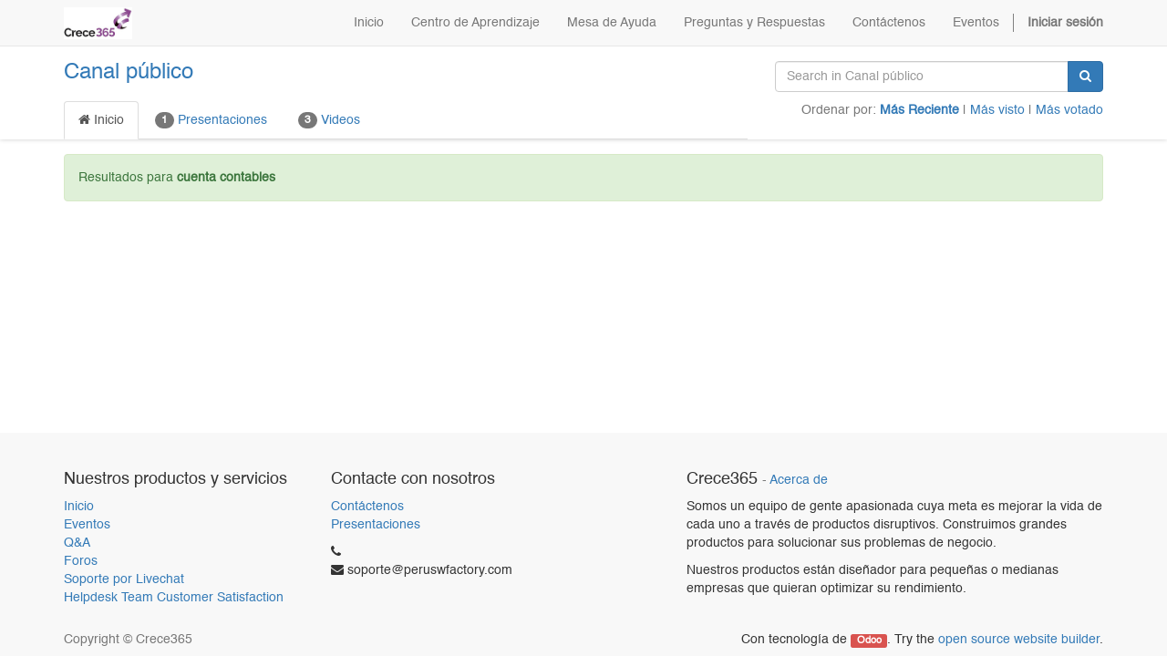

--- FILE ---
content_type: text/html; charset=utf-8
request_url: https://crece365.com/slides/canal-publico-1/tag/cuenta-contables-51
body_size: 2740
content:

     
    
    <!DOCTYPE html>
        <html lang="es-PE" data-oe-company-name="Crece365" data-website-id="1">
            <head>
                <meta charset="utf-8"/>
                <meta http-equiv="X-UA-Compatible" content="IE=edge,chrome=1"/>
                <meta name="viewport" content="width=device-width, initial-scale=1, user-scalable=no"/>

                <title>Canal público | Crece365 | ERP 100% web a tu medida</title>
                <link type="image/x-icon" rel="shortcut icon" href="/web/image/website/1/favicon/"/>

                <script type="text/javascript">
                    var odoo = {
                        csrf_token: "13bc6dee62a4f74b19f0e83a2a4d2eceabc88089o",
                    };
                </script>

                
            <meta name="generator" content="Odoo"/>

            
            
            
            

            <meta property="og:title" content="Canal público"/>
            <meta property="og:site_name" content="Crece365"/>
            

            
            
                
                    <link rel="alternate" hreflang="es" href="https://crece365.com/slides/canal-publico-1/tag/cuenta-contables-51" />
                
            

            <script type="text/javascript">
                odoo.session_info = {
                    is_superuser: false,
                    is_frontend: true,
                };
            </script>

            
            <link href="/web/content/2275-93c8397/web.assets_common.0.css" rel="stylesheet"/>
            
            <link href="/web/content/2279-c420961/web.assets_frontend.0.css" rel="stylesheet"/>
            <link href="/web/content/2280-c420961/web.assets_frontend.1.css" rel="stylesheet"/>
            
            
            

            
            <script  type="text/javascript" src="/web/content/2276-93c8397/web.assets_common.js"></script>
            
            <script  type="text/javascript" src="/web/content/2281-c420961/web.assets_frontend.js"></script>
            
            
            
        
        
            <script  type="text/javascript" src="/web/content/2278-54a8fc7/web.pdf_js_lib.js"></script>
        <script type="text/javascript" src="/website_slides/static/lib/pdfslidesviewer/PDFSlidesViewer.js"></script>
    
            </head>
            <body>
                
        
        
        
            
                
            
            
                
            
        
        
        
        

        
        <div id="wrapwrap" class="">
            <header>
                <div class="navbar navbar-default navbar-static-top">
                    <div class="container">
                        <div class="navbar-header">
                            <button type="button" class="navbar-toggle" data-toggle="collapse" data-target=".navbar-top-collapse">
                                <span class="sr-only">Activar navegación</span>
                                <span class="icon-bar"></span>
                                <span class="icon-bar"></span>
                                <span class="icon-bar"></span>
                            </button>
                            <a href="/" class="navbar-brand logo">
            <img src="/logo.png" alt="Logo of Crece365" title="Crece365"/>
        </a>
    </div>
                        <div class="collapse navbar-collapse navbar-top-collapse">
                            <ul class="nav navbar-nav navbar-right" id="top_menu">
                                
                                    
    <li>
        <a href="/">
            <span>Inicio</span>
        </a>
    </li>
    

                                
                                    
    <li>
        <a href="/slides">
            <span>Centro de Aprendizaje</span>
        </a>
    </li>
    

                                
                                    
    <li>
        <a href="/helpdesk/">
            <span>Mesa de Ayuda</span>
        </a>
    </li>
    

                                
                                    
    <li>
        <a href="/forum/1">
            <span>Preguntas y Respuestas</span>
        </a>
    </li>
    

                                
                                    
    <li>
        <a href="/page/contactus">
            <span>Contáctenos</span>
        </a>
    </li>
    

                                
                                    
    <li>
        <a href="/event">
            <span>Eventos</span>
        </a>
    </li>
    

                                
                                
                                
                            <li class="divider"></li>
        <li>
            <a href="/web/login">
                <b>Iniciar sesión</b>
            </a>
        </li>
    </ul>
                        </div>
                    </div>
                </div>
            </header>
            <main>
                
        <div class="wrap">
            
            
    <section class="oe_slides_box_shadow">
        <div class="container">
            <div class="row">
                <div class="pull-left col-md-8 col-sm-12 col-xs-12 mt16 mb8">
                    <h3 class="mt0">
                        <a href="/slides/canal-publico-1">Canal público</a>
                        
                        
                    </h3>
                </div>
                <div class="col-md-4 col-sm-12 col-xs-12 pul-right mt16 mb8">
                    <form role="search" method="get" action="/slides/canal-publico-1">
                        <div class="input-group">
                            <input type="text" class="form-control" name="search" placeholder="Search in Canal público"/>
                            <span class="input-group-btn">
                                <button class="btn btn-primary" type="submit">
                                    <i class="fa fa-search"></i>
                                </button>
                            </span>
                        </div>
                    </form>
                </div>
            </div>
            <div class="row">
                <div class="col-md-8 col-sm-12 col-xs-12">
                    <ul class="nav nav-tabs nav-tabs-border">
                        <li class="active">
                            <a href="/slides/canal-publico-1"> <i class="fa fa-home"></i> Inicio</a>
                        </li>
                        <li class="">
                            <a href="/slides/canal-publico-1/presentation">
                                <span class="badge">1</span> Presentaciones
                            </a>
                        </li>
                        <li class="">
                            <a href="/slides/canal-publico-1/video">
                                <span class="badge">3</span> Videos
                            </a>
                        </li>
                        
                        
                    </ul>
                </div>
                <div class="col-md-4 col-sm-12 col-xs-12">
                    <span class="pull-right">
                        <span class="text-muted">Ordenar por:</span>
                        <a href="?sorting=date">
                            <span style="font-weight:bold;">Más Reciente</span>
                        </a>
                        <span class="text-muted">|</span>
                        <a href="?sorting=view">
                            <span style="">Más visto</span>
                        </a>
                        <span class="text-muted">|</span>
                        <a href="?sorting=vote">
                            <span style="">Más votado</span>
                        </a>
                    </span>
                </div>
            </div>
        </div>
    </section>

            
            
            <section>
                <div class="container mt16">
                    <div class="row">
                        

                        <div class="col-lg-12 col-md-12 col-sm-12 col-xs-12">
                            <div class="alert alert-success mb0" role="alert">
                                Resultados para <strong>cuenta contables</strong>
                            </div>
                            
    

                        </div>
                        <div class="row text-center">
                            
    

                        </div>

                        
                    </div>
                </div>
            </section>
        </div>
    
            </main>
            <footer>
                <div id="footer" class="container hidden-print">
            <div class="row">
                <div class="col-md-4 col-lg-3">
                    <h4>Nuestros productos y servicios</h4>
                    <ul class="list-unstyled" id="products">
                        <li><a href="/">Inicio</a></li>
                    <li><a href="/event">Eventos</a></li>
    <li><a href="/forum/1">Q&amp;A</a></li>
        <li><a href="/forum">Foros</a></li>
    <li><a href="/livechat/">Soporte por Livechat</a></li>
            <li><a href="/helpdesk/rating/">Helpdesk Team Customer Satisfaction</a></li>
        </ul>
                </div>
                <div class="col-md-4  col-lg-3" id="info">
                    <h4>Contacte con nosotros</h4>
                    <ul class="list-unstyled">
                        <li><a href="/page/website.contactus">Contáctenos</a></li>
                    <li>
            <a href="/slides">Presentaciones</a>
        </li>
    </ul>
                    <ul class="list-unstyled">
                        <li><i class="fa fa-phone"></i> </li>
                        <li><i class="fa fa-envelope"></i>  <span><a href="/cdn-cgi/l/email-protection" class="__cf_email__" data-cfemail="d8abb7a8b7aaacbd98a8bdaaadabafbeb9bbacb7aaa1f6bbb7b5">[email&#160;protected]</a></span></li>
                    </ul>
                    <h2>
                        
                        
                        
                        
                        
                        
                    </h2>
                </div>
                <div class="col-md-4 col-lg-5 col-lg-offset-1">
                    <h4>
                        <span>Crece365</span>
                        <small> - <a href="/page/website.aboutus">Acerca de</a></small>
                    </h4>
                    <div>
                        <p>
                            Somos un equipo de gente apasionada cuya meta es mejorar la vida de cada uno a través de productos disruptivos. Construimos grandes productos para solucionar sus problemas de negocio.
                        </p>
                        <p>
                            Nuestros productos están diseñador para pequeñas o medianas empresas que quieran optimizar su rendimiento.
                        </p>
                    </div>
                    
    

                </div>
            </div>
        </div>
    <div class="container mt16 mb8">
          <div class="pull-right">
            Con tecnología de <a class="label label-danger" href="http://www.odoo.com/page/website-builder">Odoo</a>.
            Try the <a href="http://www.odoo.com/page/website-builder">open source website builder</a>.
          </div>
          <div class="pull-left text-muted">
              Copyright &copy; <span>Crece365</span>
          </div>
      </div>
  </footer>
        </div>
        
        
            
    
            <script data-cfasync="false" src="/cdn-cgi/scripts/5c5dd728/cloudflare-static/email-decode.min.js"></script><script defer src="https://static.cloudflareinsights.com/beacon.min.js/vcd15cbe7772f49c399c6a5babf22c1241717689176015" integrity="sha512-ZpsOmlRQV6y907TI0dKBHq9Md29nnaEIPlkf84rnaERnq6zvWvPUqr2ft8M1aS28oN72PdrCzSjY4U6VaAw1EQ==" data-cf-beacon='{"version":"2024.11.0","token":"d85e3ee12e114b07855130b1a382badc","r":1,"server_timing":{"name":{"cfCacheStatus":true,"cfEdge":true,"cfExtPri":true,"cfL4":true,"cfOrigin":true,"cfSpeedBrain":true},"location_startswith":null}}' crossorigin="anonymous"></script>
</body>
        </html>
    

